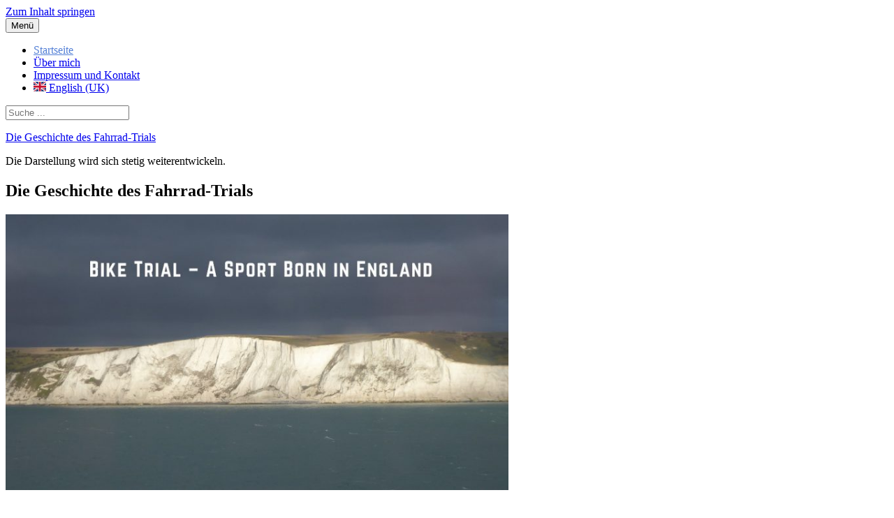

--- FILE ---
content_type: text/html; charset=UTF-8
request_url: https://www.gernot-menke.de/
body_size: 7767
content:
<!DOCTYPE html>
<html lang="de-DE">
<head>
<meta charset="UTF-8">

<!-- Diese Seite wurde optimiert mit wpSEO (https://www.wpseo.org). -->
<title>Fahrrad-Trial - Geschichte des Fahrrad-Trials - Entstehung - Entwicklung › Die Geschichte des Fahrrad-Trials</title>
<meta name="description" content="Inhalt: Frühes Fahrrad-Trial - Die Entstehung - Entwicklung des Trialsports als ein Motorradsport - zur Deutschen Meisterschaft - Eurocup" />
<meta name="robots" content="index, follow" />
<link rel="canonical" href="https://www.gernot-menke.de/" />

<meta name="viewport" content="width=device-width, initial-scale=1">
<link rel="profile" href="http://gmpg.org/xfn/11">
<link rel="pingback" href="https://www.gernot-menke.de/xmlrpc.php">


<link rel='dns-prefetch' href='//www.gernot-menke.de' />
<link rel='dns-prefetch' href='//fonts.googleapis.com' />
<link rel="alternate" type="application/rss+xml" title="Die Geschichte des Fahrrad-Trials &raquo; Feed" href="https://www.gernot-menke.de/feed/" />
<link rel="alternate" type="application/rss+xml" title="Die Geschichte des Fahrrad-Trials &raquo; Kommentar-Feed" href="https://www.gernot-menke.de/comments/feed/" />
<link rel="alternate" title="oEmbed (JSON)" type="application/json+oembed" href="https://www.gernot-menke.de/wp-json/oembed/1.0/embed?url=https%3A%2F%2Fwww.gernot-menke.de%2F" />
<link rel="alternate" title="oEmbed (XML)" type="text/xml+oembed" href="https://www.gernot-menke.de/wp-json/oembed/1.0/embed?url=https%3A%2F%2Fwww.gernot-menke.de%2F&#038;format=xml" />
<style id='wp-img-auto-sizes-contain-inline-css' type='text/css'>
img:is([sizes=auto i],[sizes^="auto," i]){contain-intrinsic-size:3000px 1500px}
/*# sourceURL=wp-img-auto-sizes-contain-inline-css */
</style>
<link rel='stylesheet' id='easymega-css' href='https://www.gernot-menke.de/wp-content/plugins/easymega/assets/css/style.css?ver=1745522326' type='text/css' media='all' />
<style id='easymega-inline-css' type='text/css'>
.easymega-wp-desktop #easymega-wp-page .easymega-wp .mega-item .mega-content li.mega-content-li { margin-top: 0px; }
/*# sourceURL=easymega-inline-css */
</style>
<style id='wp-emoji-styles-inline-css' type='text/css'>

	img.wp-smiley, img.emoji {
		display: inline !important;
		border: none !important;
		box-shadow: none !important;
		height: 1em !important;
		width: 1em !important;
		margin: 0 0.07em !important;
		vertical-align: -0.1em !important;
		background: none !important;
		padding: 0 !important;
	}
/*# sourceURL=wp-emoji-styles-inline-css */
</style>
<link rel='stylesheet' id='parent-style-css' href='https://www.gernot-menke.de/wp-content/themes/boston/style.css?ver=6.9' type='text/css' media='all' />
<link rel='stylesheet' id='child-theme-css-css' href='https://www.gernot-menke.de/wp-content/themes/boston-child/style.css?ver=6.9' type='text/css' media='all' />
<link rel='stylesheet' id='boston-fonts-css' href='https://fonts.googleapis.com/css?family=Open+Sans%3A300%2C300i%2C400%2C400i%2C600%2C600i%2C700%2C700i%7CPlayfair+Display%3A400%2C400i%2C700%2C700i&#038;subset=latin%2Clatin-ext' type='text/css' media='all' />
<link rel='stylesheet' id='boston-style-css' href='https://www.gernot-menke.de/wp-content/themes/boston-child/style.css?ver=6.9' type='text/css' media='all' />
<link rel='stylesheet' id='genericons-css' href='https://www.gernot-menke.de/wp-content/themes/boston/assets/fonts/genericons/genericons.css?ver=3.4.1' type='text/css' media='all' />
<link rel='stylesheet' id='boston-norwester-font-css' href='https://www.gernot-menke.de/wp-content/themes/boston/assets/css/font-norwester.css?ver=6.9' type='text/css' media='all' />
<link rel='stylesheet' id='slb_core-css' href='https://www.gernot-menke.de/wp-content/plugins/simple-lightbox/client/css/app.css?ver=2.9.4' type='text/css' media='all' />
<link rel='stylesheet' id='trp-language-switcher-v2-css' href='https://www.gernot-menke.de/wp-content/plugins/translatepress-multilingual/assets/css/trp-language-switcher-v2.css?ver=3.0.7' type='text/css' media='all' />
<script type="text/javascript" src="https://www.gernot-menke.de/wp-includes/js/jquery/jquery.min.js?ver=3.7.1" id="jquery-core-js"></script>
<script type="text/javascript" src="https://www.gernot-menke.de/wp-includes/js/jquery/jquery-migrate.min.js?ver=3.4.1" id="jquery-migrate-js"></script>
<script type="text/javascript" src="https://www.gernot-menke.de/wp-content/plugins/translatepress-multilingual/assets/js/trp-frontend-language-switcher.js?ver=3.0.7" id="trp-language-switcher-js-v2-js"></script>
<link rel="https://api.w.org/" href="https://www.gernot-menke.de/wp-json/" /><link rel="alternate" title="JSON" type="application/json" href="https://www.gernot-menke.de/wp-json/wp/v2/pages/21" /><link rel="EditURI" type="application/rsd+xml" title="RSD" href="https://www.gernot-menke.de/xmlrpc.php?rsd" />
<meta name="generator" content="WordPress 6.9" />
<link rel='shortlink' href='https://www.gernot-menke.de/' />
<link rel="alternate" hreflang="de-DE" href="https://www.gernot-menke.de/"/>
<link rel="alternate" hreflang="en-GB" href="https://www.gernot-menke.de/en/"/>
<link rel="alternate" hreflang="de" href="https://www.gernot-menke.de/"/>
<link rel="alternate" hreflang="en" href="https://www.gernot-menke.de/en/"/>
		<style type="text/css" id="wp-custom-css">
			@media (min-width: 992px) {
  .main-navigation .current_page_item > a,
  .main-navigation .current-menu-item > a,
  .main-navigation .current_page_ancestor > a,
  .main-navigation .current-menu-ancestor > a {
    color: #5480d6;
  }
}
.archive__layout1 .entry-more a:hover {
  border-color: #5480d6;
  color: #FFFFFF;
  background: #5480d6;
  text-decoration: none;
}

a.entry-category {
  text-transform: uppercase;
  color: #fff;
  background: #5480d6;
  padding: 5px 10px 5px;
  letter-spacing: 1px;
  font-size: 10px;
  line-height: 1;
  -webkit-border-radius: 2px;
  -moz-border-radius: 2px;
  border-radius: 2px;
  display: inline-block;
  font-weight: 600;
}

.entry-footer a {
  color: #5480d6;
}

.entry-content a, .comment-content a {
  color: #5480d6;
  text-decoration: underline;
}

.sticky .entry-title:before {
  bottom: -2px;
  left: -2px;
  content: "\f408";
  font-family: "Genericons";
  font-style: normal;
  font-variant: normal;
  font-weight: normal;
  margin-right: 4px;
  position: relative;
  text-decoration: inherit;
  text-transform: none;
  color: #5480d6;
}

.search-results .page-title span {
  color: #5480d6;
}

.widget_categories li a {
  color: #5480d6;
}

.wp_b_box {
   padding: 10px;
   background: #ffffaa;
      border: 2px solid #b3b377;
   border-radius: 5px;
	margin-left: 5px;
	margin-top: 5px;
	margin-right: 5px;
	margin-bottom: 5px;
}		</style>
		</head>

<body class="home wp-singular page-template-default page page-id-21 wp-theme-boston wp-child-theme-boston-child translatepress-de_DE right-layout">
<div id="page" class="site">
	<a class="skip-link screen-reader-text" href="#main">Zum Inhalt springen</a>

	<header id="masthead" class="site-header" role="banner">
		<div class="site-topbar">
			<div class="container">
				<nav id="site-navigation" class="main-navigation" role="navigation">
					<button class="menu-toggle" aria-controls="primary-menu" aria-expanded="false">Menü</button>
					<div class="menu-menue-kopfbereich-container"><ul id="primary-menu" class="easymega-wp menu"><li id="menu-item-1592" class="menu-item menu-item-type-post_type menu-item-object-page menu-item-home current-menu-item page_item page-item-21 current_page_item menu-item-1592"><a href="https://www.gernot-menke.de/" aria-current="page">Startseite</a></li>
<li id="menu-item-1594" class="menu-item menu-item-type-post_type menu-item-object-page menu-item-1594"><a href="https://www.gernot-menke.de/ueber-mich/">Über mich</a></li>
<li id="menu-item-1593" class="menu-item menu-item-type-post_type menu-item-object-page menu-item-1593"><a href="https://www.gernot-menke.de/kontakt/">Impressum und Kontakt</a></li>
<li id="menu-item-2991" class="trp-language-switcher-container trp-menu-ls-item trp-menu-ls-desktop menu-item menu-item-type-post_type menu-item-object-language_switcher menu-item-2991"><a href="https://www.gernot-menke.de/en/"><span class="trp-menu-ls-label" data-no-translation title="English (UK)"><img src="https://www.gernot-menke.de/wp-content/plugins/translatepress-multilingual/assets/flags/4x3/en_GB.svg" class="trp-flag-image" alt="" role="presentation" loading="lazy" decoding="async" width="18" height="14" /> <span class="trp-ls-language-name">English (UK)</span></span></a></li>
</ul></div>				</nav><!-- #site-navigation -->
								<div class="topbar-search">
										<form action="https://www.gernot-menke.de/" method="get">
					    <input type="text" name="s" id="search" value="" placeholder="Suche ..." />
						<span class="genericon genericon-search"></span>
						<!-- <i class="fa fa-search" aria-hidden="true"></i> -->
					</form>
				</div>
			</div>
		</div>

		<div class="site-branding">
			<div class="container">
									<p class="site-title"><a href="https://www.gernot-menke.de/" rel="home">Die Geschichte des Fahrrad-Trials</a></p>
									<p class="site-description">Die Darstellung wird sich stetig weiterentwickeln.</p>
											</div>
		</div><!-- .site-branding -->

	</header><!-- #masthead -->

	
			<div id="featured-content">
			<div class="site-featured-content loading">
    		</div>
	
	<div id="content" class="site-content">
		<div class="container">

	<div id="primary" class="content-area">
		<main id="main" class="site-main" role="main">

			
<article id="post-21" class="post-21 page type-page status-publish hentry">
	<header class="entry-header">
		<h1 class="entry-title">Die Geschichte des Fahrrad-Trials</h1>	</header><!-- .entry-header -->

	<div class="entry-content">
		<p><img fetchpriority="high" decoding="async" class="alignnone wp-image-255 size-large" src="https://www.gernot-menke.de/wp-content/uploads/2019/05/Kreidefelsen-bei-Dover_cropped-1024x562.jpg" alt="Bicycle Trial - A Sport Born in England" width="720" height="395" srcset="https://www.gernot-menke.de/wp-content/uploads/2019/05/Kreidefelsen-bei-Dover_cropped.jpg 1024w, https://www.gernot-menke.de/wp-content/uploads/2019/05/Kreidefelsen-bei-Dover_cropped-300x165.jpg 300w, https://www.gernot-menke.de/wp-content/uploads/2019/05/Kreidefelsen-bei-Dover_cropped-768x422.jpg 768w" sizes="(max-width: 720px) 100vw, 720px" /></p>
<h5>Inhalt</h5>
<p>&nbsp;</p>
<h5>Zuletzt aktualisiert:  18.11.2025</h5>
<h5>Zuletzt bearbeitet: Pere Pi macht das Fahrrad-Trial zu SEINER Angelegenheit</h5>
<p>&nbsp;</p>
<p><a href="http://gernot-menke.de/kurzer-rueckblick-auf-die-geschichte-des-radsports">1. Kurzer Rückblick auf die Geschichte des Radsports</a><br />
<a href="https://www.gernot-menke.de/die-entstehung-des-trialsports-als-ein-motorradsport/">2. Die Entstehung des Trialsports als ein Motorsport</a><br />
<a href="https://www.gernot-menke.de/fruehes-fahrrad-trial/">3. Frühes Fahrrad-Trial</a><br />
<a href="https://www.gernot-menke.de/windlesham-wheelers-trial-in-bagshot-heath-am-07-12-1947/">Windlesham Wheelers Trial in Bagshot Heath am 07.12.1947</a><br />
<a href="https://www.gernot-menke.de/bicycle-trial-jersey-in-den-fuenfziger-jahren/">Cycle-Trial Jersey in den fünfziger Jahren</a><br />
<a href="https://www.gernot-menke.de/fahrrad-trial-club-ebstorf-1961-1964/">&#8222;Fahrrad-Trial-Club Ebstorf&#8220; (1961-1964)</a><br />
<a href="https://www.gernot-menke.de/fahrrad-trial-kiefersfelden-1966/">Fahrrad-Trial Kiefersfelden (1966)</a><br />
<a href="https://www.gernot-menke.de/fahrrad-trial-moosen-1966/">Fahrrad-Trial Moosen (1966)</a><br />
<a href="https://www.gernot-menke.de/4-die-siebziger-jahre/">4. Die siebziger Jahre</a><br />
<a href="https://www.gernot-menke.de/fahrrad-trial-engabrunn-1972/">Fahrrad-Trial Engabrunn (1972)</a><br />
<a href="https://www.gernot-menke.de/fahrrad-trial-schatthausen-1972/">Fahrrad-Trial Schatthausen (1972)</a><br />
<a href="https://www.gernot-menke.de/elton-matlock/">Elton Matlock (1973-1976)</a><br />
<a href="https://www.gernot-menke.de/roehrnbach-1974/">Röhrnbach (1974)</a><br />
<a href="https://www.gernot-menke.de/besancon-1976/">Besançon 1976</a><br />
<a href="https://www.gernot-menke.de/emmendingen-ab-1978/">Emmendingen (ab 1978)</a><br />
<a href="https://www.gernot-menke.de/bad-nauheim-vorgeschichte/">5. Bad Nauheim &#8211; Vorgeschichte</a><br />
<a href="https://www.gernot-menke.de/bad-nauheim-fahrrad-trial-25-05-1974/">Bad Nauheim &#8211; Fahrrad-Trial am 25.05.1974</a><br />
<a href="https://www.gernot-menke.de/bad-nauheim-weitere-fahrrad-trials/">Bad Nauheim &#8211; weitere Fahrrad-Trials</a><br />
<a href="https://www.gernot-menke.de/bad-nauheim-es-wird-ueberregional/">Bad Nauheim &#8211; es wird überregional</a><br />
<a href="https://www.gernot-menke.de/die-organisatorische-entstehung-des-fahrrad-trials-als-sportart/">6. Die organisatorische Entwicklung des Fahrrad-Trials als Sport</a><br />
<a href="https://www.gernot-menke.de/die-anfaenge-in-katalonien/">Die Anfänge in Katalonien</a><br />
<a href="https://www.gernot-menke.de/die-anfaenge-in-deutschland/">Die Anfänge in Deutschland</a><br />
<a href="https://www.gernot-menke.de/der-velo-trialpokal-und-seine-ausdehnung-zur-deutschen-meisterschaft/">Der Velo-Trialpokal und seine Ausdehnung zur Deutschen Meisterschaft</a><br />
<a href="https://www.gernot-menke.de/felix-krahnstoever-und-pere-pi/">Felix Krahnstöver und Pere Pi</a><br />
<a href="https://www.gernot-menke.de/die-kunde-vom-deutschen-fahrrad-trial/">Die Kunde vom deutschen Fahrrad-Trial</a><br />
<a href="https://www.gernot-menke.de/pere-pi-macht-das-fahrrad-trial-zu-seiner-angelegenheit/">Pere Pi macht das Fahrrad-Trial zu SEINER Angelegenheit</a><br />
<a href="https://www.gernot-menke.de/ich-lernte-pere-pi-kennen/">Ich lernte Pere Pi kennen</a><br />
<a href="https://www.gernot-menke.de/der-weg-zum-ersten-eurocup/">Der Weg zum ersten Eurocup 1982</a></p>
<p>&nbsp;</p>	</div><!-- .entry-content -->

	</article><!-- #post-## -->

		</main><!-- #main -->
	</div><!-- #primary -->


<aside id="secondary" class="sidebar widget-area" role="complementary">
	<section id="nav_menu-4" class="widget widget_nav_menu"><div class="menu-menu-1-container"><ul id="menu-menu-1" class="menu"><li id="menu-item-1548" class="menu-item menu-item-type-post_type menu-item-object-page menu-item-home current-menu-item page_item page-item-21 current_page_item menu-item-1548"><a href="https://www.gernot-menke.de/" aria-current="page">Die Geschichte des Fahrrad-Trials</a></li>
<li id="menu-item-1577" class="menu-item menu-item-type-post_type menu-item-object-page menu-item-1577"><a href="https://www.gernot-menke.de/kurzer-rueckblick-auf-die-geschichte-des-radsports/">Kurzer Rückblick auf die Geschichte des Radsports</a></li>
<li id="menu-item-1560" class="menu-item menu-item-type-post_type menu-item-object-page menu-item-1560"><a href="https://www.gernot-menke.de/die-entstehung-des-trialsports-als-ein-motorradsport/">Die Entstehung des Trialsports als ein Motorsport</a></li>
<li id="menu-item-1575" class="menu-item menu-item-type-post_type menu-item-object-page menu-item-1575"><a href="https://www.gernot-menke.de/fruehes-fahrrad-trial/">Frühes Fahrrad-Trial</a></li>
<li id="menu-item-1582" class="menu-item menu-item-type-post_type menu-item-object-page menu-item-1582"><a href="https://www.gernot-menke.de/windlesham-wheelers-trial-in-bagshot-heath-am-07-12-1947/">Windlesham Wheelers Trial in Bagshot Heath am 07.12.1947</a></li>
<li id="menu-item-1555" class="menu-item menu-item-type-post_type menu-item-object-page menu-item-1555"><a href="https://www.gernot-menke.de/bicycle-trial-jersey-in-den-fuenfziger-jahren/">Cycle-Trial Jersey in den fünfziger Jahren</a></li>
<li id="menu-item-1552" class="menu-item menu-item-type-post_type menu-item-object-page menu-item-1552"><a href="https://www.gernot-menke.de/fahrrad-trial-club-ebstorf-1961-1964/">„Fahrrad-Trial-Club Ebstorf“ (1961-1964)</a></li>
<li id="menu-item-1571" class="menu-item menu-item-type-post_type menu-item-object-page menu-item-1571"><a href="https://www.gernot-menke.de/fahrrad-trial-kiefersfelden-1966/">Fahrrad-Trial Kiefersfelden (1966)</a></li>
<li id="menu-item-1572" class="menu-item menu-item-type-post_type menu-item-object-page menu-item-1572"><a href="https://www.gernot-menke.de/fahrrad-trial-moosen-1966/">Fahrrad-Trial Moosen (1966)</a></li>
<li id="menu-item-1565" class="menu-item menu-item-type-post_type menu-item-object-page menu-item-1565"><a href="https://www.gernot-menke.de/die-siebziger-jahre/">Die siebziger Jahre</a></li>
<li id="menu-item-1570" class="menu-item menu-item-type-post_type menu-item-object-page menu-item-1570"><a href="https://www.gernot-menke.de/fahrrad-trial-engabrunn-1972/">Fahrrad-Trial Engabrunn (1972)</a></li>
<li id="menu-item-1573" class="menu-item menu-item-type-post_type menu-item-object-page menu-item-1573"><a href="https://www.gernot-menke.de/fahrrad-trial-schatthausen-1972/">Fahrrad-Trial Schatthausen (1972)</a></li>
<li id="menu-item-1568" class="menu-item menu-item-type-post_type menu-item-object-page menu-item-1568"><a href="https://www.gernot-menke.de/elton-matlock/">Elton Matlock (1973-1976)</a></li>
<li id="menu-item-1579" class="menu-item menu-item-type-post_type menu-item-object-page menu-item-1579"><a href="https://www.gernot-menke.de/roehrnbach-1974/">Röhrnbach (1974)</a></li>
<li id="menu-item-1554" class="menu-item menu-item-type-post_type menu-item-object-page menu-item-1554"><a href="https://www.gernot-menke.de/besancon-1976/">Besançon 1976</a></li>
<li id="menu-item-2982" class="menu-item menu-item-type-post_type menu-item-object-page menu-item-2982"><a href="https://www.gernot-menke.de/emmendingen-ab-1978/">Emmendingen (ab 1978)</a></li>
<li id="menu-item-1553" class="menu-item menu-item-type-post_type menu-item-object-page menu-item-1553"><a href="https://www.gernot-menke.de/bad-nauheim-vorgeschichte/">Bad Nauheim – Vorgeschichte</a></li>
<li id="menu-item-1611" class="menu-item menu-item-type-post_type menu-item-object-page menu-item-1611"><a href="https://www.gernot-menke.de/bad-nauheim-fahrrad-trial-25-05-1974/">Bad Nauheim – Fahrrad-Trial am 25.05.1974</a></li>
<li id="menu-item-2362" class="menu-item menu-item-type-post_type menu-item-object-page menu-item-2362"><a href="https://www.gernot-menke.de/bad-nauheim-weitere-fahrrad-trials/">Bad Nauheim – weitere Fahrrad-Trials</a></li>
<li id="menu-item-2604" class="menu-item menu-item-type-post_type menu-item-object-page menu-item-2604"><a href="https://www.gernot-menke.de/bad-nauheim-es-wird-ueberregional/">Bad Nauheim – es wird überregional</a></li>
<li id="menu-item-1564" class="menu-item menu-item-type-post_type menu-item-object-page menu-item-1564"><a href="https://www.gernot-menke.de/die-organisatorische-entstehung-des-fahrrad-trials-als-sportart/">Die organisatorische Entwicklung des Fahrrad-Trials als Sport</a></li>
<li id="menu-item-1558" class="menu-item menu-item-type-post_type menu-item-object-page menu-item-1558"><a href="https://www.gernot-menke.de/die-anfaenge-in-katalonien/">Die Anfänge in Katalonien</a></li>
<li id="menu-item-1557" class="menu-item menu-item-type-post_type menu-item-object-page menu-item-1557"><a href="https://www.gernot-menke.de/die-anfaenge-in-deutschland/">Die Anfänge in Deutschland</a></li>
<li id="menu-item-3376" class="menu-item menu-item-type-post_type menu-item-object-page menu-item-3376"><a href="https://www.gernot-menke.de/der-velo-trialpokal-und-seine-ausdehnung-zur-deutschen-meisterschaft/">Der Velo-Trialpokal und seine Ausdehnung zur Deutschen Meisterschaft</a></li>
<li id="menu-item-1574" class="menu-item menu-item-type-post_type menu-item-object-page menu-item-1574"><a href="https://www.gernot-menke.de/felix-krahnstoever-und-pere-pi/">Felix Krahnstöver und Pere Pi</a></li>
<li id="menu-item-1563" class="menu-item menu-item-type-post_type menu-item-object-page menu-item-1563"><a href="https://www.gernot-menke.de/die-kunde-vom-deutschen-fahrrad-trial/">Die Kunde vom deutschen Fahrrad-Trial</a></li>
<li id="menu-item-1578" class="menu-item menu-item-type-post_type menu-item-object-page menu-item-1578"><a href="https://www.gernot-menke.de/pere-pi-macht-das-fahrrad-trial-zu-seiner-angelegenheit/">Pere Pi macht das Fahrrad-Trial zu SEINER Angelegenheit</a></li>
<li id="menu-item-1576" class="menu-item menu-item-type-post_type menu-item-object-page menu-item-1576"><a href="https://www.gernot-menke.de/ich-lernte-pere-pi-kennen/">Ich lernte Pere Pi kennen</a></li>
<li id="menu-item-1556" class="menu-item menu-item-type-post_type menu-item-object-page menu-item-1556"><a href="https://www.gernot-menke.de/der-weg-zum-ersten-eurocup-1982/">Der Weg zum ersten Eurocup 1982</a></li>
<li id="menu-item-1581" class="menu-item menu-item-type-post_type menu-item-object-page menu-item-1581"><a href="https://www.gernot-menke.de/ueber-mich/">Über mich</a></li>
<li id="menu-item-1549" class="menu-item menu-item-type-post_type menu-item-object-page menu-item-1549"><a href="https://www.gernot-menke.de/kontakt/">Impressum</a></li>
</ul></div></section></aside><!-- #secondary -->
		</div><!-- .container -->
	</div><!-- #content -->

	
	<footer id="colophon" class="site-footer" role="contentinfo">

		
		<div class="container">
			<div class="site-info">
				<p>
					Copyright &copy; 2026 Gernot Menke. Alle Rechte vorbehalten.				</p>
			</div><!-- .site-info -->
			<div class="theme-info">
				<!-- 		<span class="theme-info-text">
        Boston Theme von <a href="https://www.famethemes.com/">FameThemes</a>		</span>
        -->
			</div>
		</div>
	</footer><!-- #colophon -->

	
</div><!-- #page -->

<template id="tp-language" data-tp-language="de_DE"></template><script type="speculationrules">
{"prefetch":[{"source":"document","where":{"and":[{"href_matches":"/*"},{"not":{"href_matches":["/wp-*.php","/wp-admin/*","/wp-content/uploads/*","/wp-content/*","/wp-content/plugins/*","/wp-content/themes/boston-child/*","/wp-content/themes/boston/*","/*\\?(.+)"]}},{"not":{"selector_matches":"a[rel~=\"nofollow\"]"}},{"not":{"selector_matches":".no-prefetch, .no-prefetch a"}}]},"eagerness":"conservative"}]}
</script>
<script type="text/javascript" id="easymega-js-extra">
/* <![CDATA[ */
var MegamenuWp = {"ajax_url":"https://www.gernot-menke.de/wp-admin/admin-ajax.php","loading_icon":"\u003Cdiv class=\"mega-spinner\"\u003E\u003Cdiv class=\"uil-squares-css\" style=\"transform:scale(0.4);\"\u003E\u003Cdiv\u003E\u003Cdiv\u003E\u003C/div\u003E\u003C/div\u003E\u003Cdiv\u003E\u003Cdiv\u003E\u003C/div\u003E\u003C/div\u003E\u003Cdiv\u003E\u003Cdiv\u003E\u003C/div\u003E\u003C/div\u003E\u003Cdiv\u003E\u003Cdiv\u003E\u003C/div\u003E\u003C/div\u003E\u003Cdiv\u003E\u003Cdiv\u003E\u003C/div\u003E\u003C/div\u003E\u003Cdiv\u003E\u003Cdiv\u003E\u003C/div\u003E\u003C/div\u003E\u003Cdiv\u003E\u003Cdiv\u003E\u003C/div\u003E\u003C/div\u003E\u003Cdiv\u003E\u003Cdiv\u003E\u003C/div\u003E\u003C/div\u003E\u003C/div\u003E\u003C/div\u003E","theme_support":{"mobile_mod":991,"disable_auto_css":0,"disable_css":0,"parent_level":0,"content_right":0,"content_left":0,"margin_top":0,"animation":"","child_li":"","ul_css":"","li_css":""},"mega_parent_level":"0","mega_content_left":"0","mega_content_right":"0","animation":"shift-up"};
//# sourceURL=easymega-js-extra
/* ]]> */
</script>
<script type="text/javascript" src="https://www.gernot-menke.de/wp-content/plugins/easymega/assets/js/easymega-wp.js?ver=1745522326" id="easymega-js"></script>
<script type="text/javascript" src="https://www.gernot-menke.de/wp-content/themes/boston/assets/js/owl.carousel.min.js?ver=1.3.3" id="owl-carousel-js"></script>
<script type="text/javascript" src="https://www.gernot-menke.de/wp-includes/js/imagesloaded.min.js?ver=5.0.0" id="imagesloaded-js"></script>
<script type="text/javascript" id="boston-themejs-js-extra">
/* <![CDATA[ */
var Boston = {"loading_icon":"\u003Cdiv class=\"spinner\"\u003E\u003Cdiv class=\"uil-squares-css\" style=\"transform:scale(0.4);\"\u003E\u003Cdiv\u003E\u003Cdiv\u003E\u003C/div\u003E\u003C/div\u003E\u003Cdiv\u003E\u003Cdiv\u003E\u003C/div\u003E\u003C/div\u003E\u003Cdiv\u003E\u003Cdiv\u003E\u003C/div\u003E\u003C/div\u003E\u003Cdiv\u003E\u003Cdiv\u003E\u003C/div\u003E\u003C/div\u003E\u003Cdiv\u003E\u003Cdiv\u003E\u003C/div\u003E\u003C/div\u003E\u003Cdiv\u003E\u003Cdiv\u003E\u003C/div\u003E\u003C/div\u003E\u003Cdiv\u003E\u003Cdiv\u003E\u003C/div\u003E\u003C/div\u003E\u003Cdiv\u003E\u003Cdiv\u003E\u003C/div\u003E\u003C/div\u003E\u003C/div\u003E\u003C/div\u003E"};
//# sourceURL=boston-themejs-js-extra
/* ]]> */
</script>
<script type="text/javascript" src="https://www.gernot-menke.de/wp-content/themes/boston/assets/js/theme.js?ver=20151215" id="boston-themejs-js"></script>
<script id="wp-emoji-settings" type="application/json">
{"baseUrl":"https://s.w.org/images/core/emoji/17.0.2/72x72/","ext":".png","svgUrl":"https://s.w.org/images/core/emoji/17.0.2/svg/","svgExt":".svg","source":{"concatemoji":"https://www.gernot-menke.de/wp-includes/js/wp-emoji-release.min.js?ver=6.9"}}
</script>
<script type="module">
/* <![CDATA[ */
/*! This file is auto-generated */
const a=JSON.parse(document.getElementById("wp-emoji-settings").textContent),o=(window._wpemojiSettings=a,"wpEmojiSettingsSupports"),s=["flag","emoji"];function i(e){try{var t={supportTests:e,timestamp:(new Date).valueOf()};sessionStorage.setItem(o,JSON.stringify(t))}catch(e){}}function c(e,t,n){e.clearRect(0,0,e.canvas.width,e.canvas.height),e.fillText(t,0,0);t=new Uint32Array(e.getImageData(0,0,e.canvas.width,e.canvas.height).data);e.clearRect(0,0,e.canvas.width,e.canvas.height),e.fillText(n,0,0);const a=new Uint32Array(e.getImageData(0,0,e.canvas.width,e.canvas.height).data);return t.every((e,t)=>e===a[t])}function p(e,t){e.clearRect(0,0,e.canvas.width,e.canvas.height),e.fillText(t,0,0);var n=e.getImageData(16,16,1,1);for(let e=0;e<n.data.length;e++)if(0!==n.data[e])return!1;return!0}function u(e,t,n,a){switch(t){case"flag":return n(e,"\ud83c\udff3\ufe0f\u200d\u26a7\ufe0f","\ud83c\udff3\ufe0f\u200b\u26a7\ufe0f")?!1:!n(e,"\ud83c\udde8\ud83c\uddf6","\ud83c\udde8\u200b\ud83c\uddf6")&&!n(e,"\ud83c\udff4\udb40\udc67\udb40\udc62\udb40\udc65\udb40\udc6e\udb40\udc67\udb40\udc7f","\ud83c\udff4\u200b\udb40\udc67\u200b\udb40\udc62\u200b\udb40\udc65\u200b\udb40\udc6e\u200b\udb40\udc67\u200b\udb40\udc7f");case"emoji":return!a(e,"\ud83e\u1fac8")}return!1}function f(e,t,n,a){let r;const o=(r="undefined"!=typeof WorkerGlobalScope&&self instanceof WorkerGlobalScope?new OffscreenCanvas(300,150):document.createElement("canvas")).getContext("2d",{willReadFrequently:!0}),s=(o.textBaseline="top",o.font="600 32px Arial",{});return e.forEach(e=>{s[e]=t(o,e,n,a)}),s}function r(e){var t=document.createElement("script");t.src=e,t.defer=!0,document.head.appendChild(t)}a.supports={everything:!0,everythingExceptFlag:!0},new Promise(t=>{let n=function(){try{var e=JSON.parse(sessionStorage.getItem(o));if("object"==typeof e&&"number"==typeof e.timestamp&&(new Date).valueOf()<e.timestamp+604800&&"object"==typeof e.supportTests)return e.supportTests}catch(e){}return null}();if(!n){if("undefined"!=typeof Worker&&"undefined"!=typeof OffscreenCanvas&&"undefined"!=typeof URL&&URL.createObjectURL&&"undefined"!=typeof Blob)try{var e="postMessage("+f.toString()+"("+[JSON.stringify(s),u.toString(),c.toString(),p.toString()].join(",")+"));",a=new Blob([e],{type:"text/javascript"});const r=new Worker(URL.createObjectURL(a),{name:"wpTestEmojiSupports"});return void(r.onmessage=e=>{i(n=e.data),r.terminate(),t(n)})}catch(e){}i(n=f(s,u,c,p))}t(n)}).then(e=>{for(const n in e)a.supports[n]=e[n],a.supports.everything=a.supports.everything&&a.supports[n],"flag"!==n&&(a.supports.everythingExceptFlag=a.supports.everythingExceptFlag&&a.supports[n]);var t;a.supports.everythingExceptFlag=a.supports.everythingExceptFlag&&!a.supports.flag,a.supports.everything||((t=a.source||{}).concatemoji?r(t.concatemoji):t.wpemoji&&t.twemoji&&(r(t.twemoji),r(t.wpemoji)))});
//# sourceURL=https://www.gernot-menke.de/wp-includes/js/wp-emoji-loader.min.js
/* ]]> */
</script>
<script type="text/javascript" id="slb_context">/* <![CDATA[ */if ( !!window.jQuery ) {(function($){$(document).ready(function(){if ( !!window.SLB ) { {$.extend(SLB, {"context":["public","user_guest"]});} }})})(jQuery);}/* ]]> */</script>

</body>
</html>
